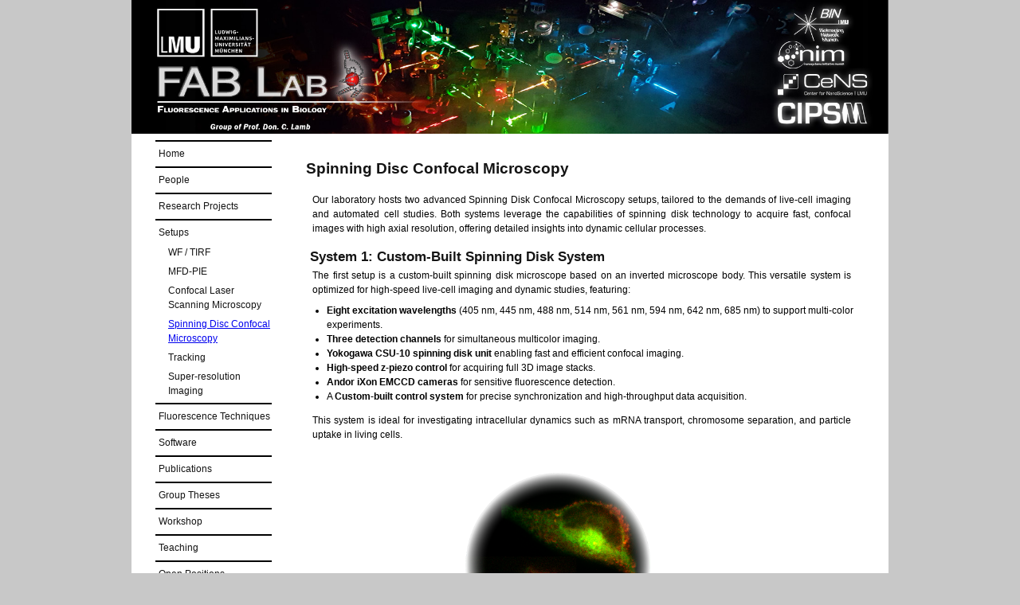

--- FILE ---
content_type: text/html
request_url: https://www.cup.lmu.de/pc/lamb/setups/sdcm.html
body_size: 4160
content:
<!DOCTYPE html
     PUBLIC "-//W3C//DTD XHTML 1.0 Transitional//DE"
     "http://www.w3.org/TR/xhtml1/DTD/xhtml1-transitional.dtd">
<html xmlns="http://www.w3.org/1999/xhtml" xml:lang="de" lang="de">

<head>
	<meta http-equiv="Content-Type" content="text/html; charset=utf-8" />


		<!-- F&#252gen Sie hier ihre Meta-Daten ein -->
		<link href="../lamb_2col.css" rel="stylesheet" type="text/css" />
		<!--[if lte IE 6]>
		<link href="iehacks.css" rel="stylesheet" type="text/css" />
		<![endif]-->

		<title>FAB Lab - SDCM</title>


	<script type="text/javascript">
		/*<![CDATA[*/
	<!--
		browserName = navigator.appName;
		browserVer = parseInt(navigator.appVersion);
		var msie4 = (browserName == "Microsoft Internet Explorer" && browserVer >= 4);
		if ((browserName == "Netscape" && browserVer >= 3) || msie4 || browserName=="Konqueror" || browserName=="Opera") {version = "n3";} else {version = "n2";}
			// Blurring links:
		function blurLink(theObject)	{	//
			if (msie4)	{theObject.blur();}
		}

	// -->
		/*]]>*/
	</script>


</head>


<body bgcolor="#FFFFFF">

		<div id="page_margins"><!--###page_margins### begin -->
			<div id="page" class="hold_floats"><!--###page### begin -->
				<div id="header"><!--###header### begin -->
					<div id="topnav1"><!--###topnav1### begin -->
						&nbsp;<a href="http://www.cup.uni-muenchen.de/ch/index.php" target="_top">ANORGANISCHE CHEMIE</a>
						|
						<a href="http://www.cup.uni-muenchen.de/ch/index.php" target="_top">ORGANISCHE CHEMIE</a>
						|
						<span class="topnav1_item_a">PHYSIKALISCHE CHEMIE</span>
						|
						<a href="http://www.cup.uni-muenchen.de/ch/index.php" target="_top">BIOCHEMIE</a>
					<!--###topnav1### end --></div>

					<div id="topnav2"><!--###topnav2### begin -->
						<a href="http://www.cup.uni-muenchen.de/pc/bein" target="_top">Prof. T. Bein</a>
						|
						 <a href="http://www.cup.uni-muenchen.de/pc/braeuchle" target="_top">Prof. C. Bräuchle</a>
						|
						<a href="http://olymp.phys.chemie.uni-muenchen.de/ak/ebert/" target="_top">Prof. H. Ebert</a>
						|
						<a href="http://www.cup.uni-muenchen.de/pc/hartschuh" target="_top">Prof. A. Hartschuh</a>
						|
						Prof. D. C. Lamb
						|
						<a href="http://www.cup.uni-muenchen.de/pc/devivie/" target="_top">Prof. R. de Vivie-Riedle</a>
						|
						<a href="http://www.cup.uni-muenchen.de/pc/wintterlin/" target="_top">Prof. J. Wintterlin</a>
					<!--###topnav2### end --></div>

				<!--###header### end --></div>

				<!-- #nav: Banner -->
				<div id="banner1"><!--###banner1### begin -->
					<img src="../pics/topnav_new.jpg" width="950" height="170" alt="Virus" usemap="#map1" />
					<map name="map1">
						<area href="http://www.lmu.de/" alt="LMU" title="LMU" coords="7,6,70,144" shape="rect" target="_blank" />
						<area href="http://www.cens.de" alt="CENS" title="CeNS" coords="670,25,820,69" shape="rect" target="_blank" />
						<area href="http://bin.lmu.de" alt="BIN" title="BIN" coords="840,25,930,80" shape="rect" target="_blank" />
					</map>
				<!--###banner1### end --></div>

				<!-- #nav: Banner -->




				<!-- #main: Beginn Inhaltsbereich -->
				<div id="main"><!--###main### begin -->
				<a id="content" name="content"></a> <!-- Skiplink-Anker: Content -->

					<!-- #col1: Erste Float-Spalte des Inhaltsbereiches -->
					<div id="col1"><!--###col1### begin -->
						<div id="col1_content"><!--###col1_content### begin -->
							<ul id="menu_2">
							<li class="level1-p"><a href="../index.html" onfocus="blurLink(this);">Home</a></li>
							<li class="level1-p"><a href="../people/people.html" onfocus="blurLink(this);">People</a></li>
							<li class="level1-p"><a href="../research/research.html" onfocus="blurLink(this);">Research Projects</a></li>
							<li class="level1-p"><a href="../setups/setups.html" onfocus="blurLink(this);">Setups</a></li>
								<li class="level2-p"><a href="wf_tirf.html" onfocus="blurLink(this);">WF / TIRF</a></li>
								<li class="level2-p"><a href="PIEMFD.html" onfocus="blurLink(this);">MFD-PIE</a></li>
								<li class="level2-p"><a href="clsm.html" onfocus="blurLink(this);">Confocal Laser Scanning Microscopy</a></li>
								<li class="level2-a"><a href="sdcm.html" onfocus="blurLink(this);">Spinning Disc Confocal Microscopy</a></li>
								<li class="level2-p"><a href="tracking.html" onfocus="blurLink(this);">Tracking</a></li>
								<li class="level2-p"><a href="super_res.html" onfocus="blurLink(this);">Super-resolution Imaging</a></li>
							<li class="level1-p"><a href="../techniques/techniques.html" onfocus="blurLink(this);">Fluorescence Techniques</a></li>
							<li class="level1-p"><a href="../software/software.html" onfocus="blurLink(this);">Software</a></li>
							<li class="level1-p"><a href="../publications.html" onfocus="blurLink(this);">Publications</a></li>
							<li class="level1-p"><a href="../theses.html" onfocus="blurLink(this);">Group Theses</a></li>
							<li class="level1-p"><a href="../workshop/index.html" onfocus="blurLink(this);">Workshop</a></li>
							<li class="level1-p"><a href="../lehre/teaching.html" onfocus="blurLink(this);">Teaching</a></li>							
							<li class="level1-p"><a href="../positions.html" onfocus="blurLink(this);">Open Positions</a></li>
							<li class="level1-p"><a href="../contact.html" onfocus="blurLink(this);">Contact / Location</a></li>
							<li class="level1-p"><a href="../links.html" onfocus="blurLink(this);">Links</a></li></ul>
						<!--###col1_content### end --></div>
					<!--###col1### end --></div>
					<!-- #col1: - Ende -->




					<!-- #col3: Statische Spalte des Inhaltsbereiches -->
					<div id="col3"><!--###col3### begin -->
						<div id="col3_content" class="clearfix">
	<!--  CONTENT ELEMENT, uid:81/text [begin] -->
		<a name="81"></a>
		<!--  Text: [begin] -->

<h1>Spinning Disc Confocal Microscopy</h1>
<br>
<!-- 
<p style="width:95%"> Our spinning disc microscope was actually purchased commercially from Andor and is based on an inverted nikon TE2000 microscope. We can excite at 488nm (coherent), 
561nm (cobolt) and 633nm (coherent) to obtain fast images of an object. The spinning disc has its name from two fast rotating discs with numerous either holes or 
microlenses in a spiral arrangement. Each hole-microlens combination gives rise to a tiny confocal spot on the sample which are rapidely moving across the whole sample. 
With the integration speed of the field detector, usually an EMCCD, it gives an almost confocal image with a fine z resolution at widefield image acquisition speed. 
The yokogawa CDU10 spinning disc unit together with a z-piezo gives us then a whole volume of the sample at high acquistion rates. In order to minimize the spectral 
crosstalk, an optosplit unit is attached before the signal is recorded with an andor IXon EMCCD. The system is controlled by the revolution system of the same company. 
Our experiments on this setup deal mainly with the dynamics inside living cells: mRNA transport, chromosome separation and particle uptake. </p>
 -->

<p style="width:95%">Our laboratory hosts two advanced Spinning Disk Confocal Microscopy setups, tailored to the demands of 
live-cell imaging and automated cell studies. Both systems leverage the capabilities of spinning disk technology to acquire 
fast, confocal images with high axial resolution, offering detailed insights into dynamic cellular processes.</p>

<h2>System 1: Custom-Built Spinning Disk System</h2>
<p style="width:95%">The first setup is a custom-built spinning disk microscope based on an inverted microscope body. This 
versatile system is optimized for high-speed live-cell imaging and dynamic studies, featuring:</p>
    <ul>
        <li><strong>Eight excitation wavelengths</strong> (405 nm, 445 nm, 488 nm, 514 nm, 561 nm, 594 nm, 642 nm, 685 nm) to support multi-color experiments.</li>
        <li><strong>Three detection channels</strong> for simultaneous multicolor imaging.</li>
        <li><strong>Yokogawa CSU-10 spinning disk unit</strong> enabling fast and efficient confocal imaging.</li>
        <li><strong>High-speed z-piezo control</strong> for acquiring full 3D image stacks.</li>
        <li><strong>Andor iXon EMCCD cameras</strong> for sensitive fluorescence detection.</li>
        <li>A <strong>Custom-built control system</strong> for precise synchronization and high-throughput data acquisition.</li>
    </ul>   
<p style="width:95%">This system is ideal for investigating intracellular dynamics such as mRNA transport, chromosome separation, 
and particle uptake in living cells.</p>
 
	<div style="position: relative; left: -115px; transform: scale(0.8);">
    	<img src="./SpinningDisk.png" alt="WF/TIRF setups" style="width: 600px; height: auto; clip-path: inset(0 0 0 50%);">
    </div>
    
<h2>System 2: High-End Commercial Zeiss Spinning Disk System</h2>
<p style="width:95%">The second system is a cutting-edge commercial spinning disk microscope, 
specifically designed for automated and large-scale cell imaging. Key features include:</p>
    <ul>
        <li><strong>Three detection channels</strong>, enabling simultaneous imaging of multiple fluorescence signals.</li>
        <li><strong>Integrated PECON incubation chamber</strong>, maintaining optimal conditions for live-cell imaging (37°C and 5% CO₂).</li>
        <li>Automated <strong>z-stacking</strong> and <strong>time-lapse imaging</strong>, ensuring comprehensive and reproducible datasets.</li>
		<li><strong>Yokogawa CSU-X1 spinning disk unit</strong> enabling fast and efficient confocal imaging.</li>
		<li><strong>Two Photometrics Evolve 512 Delta EM-CCD cameras</strong>, for sensitive fluorescence detection.
        <li>High-precision hardware for studying cellular dynamics, viral interactions, and long-term biological processes.</li>
        <li>User-friendly software interface, allowing seamless control of complex experimental protocols.</li>
    </ul>
<p style="width:95%">This system is particularly suited for automated studies, such as high-throughput viral tracking, 
live-cell imaging, and dynamic cell behavior analysis.</p>

    <div style="position: relative; left: 125px; transform: scale(0.8);">
        <img src="./SpinningDisk.png" alt="WF/TIRF setups" style="width: 600px; height: auto; clip-path: inset(0 50% 0 0);">
    </div>

<h2>Latest applications </h2>
<p style="width:95%">Together, these spinning disk setups serve as workhorses in our lab, enabling applications such as:</p>
    <ul>
        <li>High-speed imaging of dynamic cellular processes in live cells.</li>
        <li>Multi-dimensional imaging with z-stacking and time-series analysis.</li>
        <li>Viral particle tracking and intracellular dynamics studies.</li>
        <li>Long-term live-cell imaging under controlled environmental conditions.</li>
    </ul>


		<!--  Text: [end] -->

	<!--  CONTENT ELEMENT, uid:81/text [end] -->
		</div>
						<hr class="clear_columns" />
					<!--###col3### end --></div>
					<!-- #col2: - Ende -->

				<!--###main### end --></div>
				<!-- #main: - Ende -->

				<!-- #Footer: Beginn FuÃŸzeile -->
				<div id="footer1"><!--###footer1### begin -->
					&copy; Copyright 2019 Universit&#228t M&#252nchen, Alle Rechte vorbehalten&nbsp;|&nbsp;<a href="contact.html" onfocus="blurLink(this);">Imprint</a>&nbsp;
				<!--###footer1### end --></div>
				<div id="footer2"><!--###footer2### begin -->
					&nbsp;
				<!--###footer2### end --></div>
				<!-- #Footer: Ende -->

			<!--###page### end --></div>
		<!--###page_margins### end --></div>

<script type="text/javascript">
var gaJsHost = (("https:" == document.location.protocol) ? "https://ssl." : "http://www.");
document.write(unescape("%3Cscript src='" + gaJsHost + "google-analytics.com/ga.js' type='text/javascript'%3E%3C/script%3E"));
</script>
<script type="text/javascript">
try {
var pageTracker = _gat._getTracker("UA-595691-4");
pageTracker._trackPageview();
} catch(err) {}</script>
</body>
</html>

--- FILE ---
content_type: text/css
request_url: https://www.cup.lmu.de/pc/lamb/lamb_2col.css
body_size: 69
content:
@import url(css/base1.css);
@import url(css/basemod_lamb1.css);
@import url(css/content.css);

--- FILE ---
content_type: text/css
request_url: https://www.cup.lmu.de/pc/lamb/css/base1.css
body_size: 1888
content:
/* ######################################################################################################
** # "Yet Another Multicolum Layout" (c) by Dirk Jesse (http://www.highresolution.info/webdesign/yaml/) #
** ######################################################################################################
** 
**  YAML Version: 2.2
**  Dateiversion: 23.02.06  
**  Datei       : base.css
**  Funktion    : Basis-Stylesheet
**
**  Don't make any changes in this file. Any changes should be placed in basemod-stylefiles.
*/


@media all
{
/* ######################################################################################################
** ### Vorbereitende Ma�nahmen ##########################################################################
** ######################################################################################################
**
** Die Angaben entstammen dem Artikel 'Useful Code Snippets' von Mike Foskett
** [http://www.websemantics.co.uk/tutorials/useful_css_snippets/]
*/

html {height:100%} 

body { 
/* Vertikalen Scrollbalken im Netscape & Firefox erzwingen. Dies verhindert, dass zentrierte Layouts 
** um 10 Pixel springen wenn der Seiteninhalt kleiner wird als die H�he des Browserfensters. */
	min-height: 101%;	
/* Beseitigung des Rundungsfehlers bei Schriftgr��en im Opera sowie Standardformatierungen */
    font-size: 100.01%; 
/* FIX: Verhindert, dass positionierte Elemente nicht verschoben werden when die Gr��e des Browser Fensters ge�ndert wird. */
    position: relative; 

/* Vorgabe der Standardfarben und Textausrichtung*/     
    color: #000;        
    background: #fff;
    text-align: left; 
} 

/* Hiermit werden die Randabst�nde und border aller HTML-Elemente auf Null gesetzt. Damit wird das       
** Aussehen der Webseite in unterschiedlichen Browsern vereinheitlicht. 
**
** Achtung: Gleichzeitig wird damit jedoch das extreme Zoom-Verhalten im Internet Explorer heraufbeschworen
**          Der daf�r erforderliche Hack sollte daher nicht vergessen werden, um diese Problem wieder zu
**          beseitigen. Er ist in der Datei "iehacks.css" zu finden.
*/

* {margin:0; padding:0; border:0; font-size: 1em;}

/* ######################################################################################################
** ### DIV-Container des Basislayouts ###################################################################
** ######################################################################################################
*/

#topnav {
	position:relative;
	top: 10px;
	right: 10px;
	color: #fff;
	background: transparent;
	text-align: right; /* Erforderlich, damit im Opera 6 wirklich rechts plaziert ! */
}

#nav { clear:both; width: 100%; z-index: 100;}
#main {	clear:both; width: 100%; z-index: 10;}


#col1 {
	float: left;
	width: 200px; /* Standard-Wert, falls keine anderen Vorgaben gemacht werden */
}

#col3
{
	width:auto;
   	margin-left: 200px; /* Standard-Wert, falls keine anderen Vorgaben gemacht werden */
   	margin-right: 00px; /* Standard-Wert, falls keine anderen Vorgaben gemacht werden */
}


/* Der z-Index verhindert, dass im Falle des noch bestehenden IE-Bugs die Texte vor 
** dem Spaltenhintergrund erscheinen. */
#col1 {z-index: 3;}
#col3 {z-index: 1;}
#col1_content {z-index: 4;}
#col3_content {z-index: 2;}

#col1, #col3 { position: relative; }
#col1_content, #col3_content { position: relative; }

#footer { clear:both; width:auto; }

/* ######################################################################################################
** ### Markupfreie CSS-Floatclearing-L�sungen ###########################################################
** ######################################################################################################
*/

/* Clearfix-Methode zum Clearen der Float-Umgebungen */
.clearfix:after {
    content: "."; 
    display: block; 
    height: 0; 
    clear: both; 
    visibility: hidden;
}
/* Diese Angabe ben�tigt der Safari-Browser zwingend !! */
.clearfix {display: block;}

/* Overflow-Methode zum Clearen der Float-Umgebungen */
.floatbox { overflow:hidden; }

/* Clearen der 3 Inhaltsspalten mittels dieses speziellen hr-Tags */
hr.clear_columns{	
	content: "."; 
	display: block;  
	height: 0; 
	line-height: 0px; 
	clear: both; 
	float: left; 
	visibility: hidden; 
	border: 0; 
	padding: 0;
	margin: -2em 0 0 0; /* erforderlich damit kein Leerraum zwischen Spalten und Footer entsteht */
}

/* ######################################################################################################
** ### Standard-Formatierungen f�r Listen & Zitate ######################################################
** ######################################################################################################
*/

ul, ol, dl { margin: 0 0 1em 0;}
li { margin-left: 1.5em; line-height: 1.5em; }

dt { font-weight: bold; }
dd { margin: 0 0 1em 2em; }

blockquote, cite { margin: 0 0 1em 1.5em; font-size: 0.93em; width: auto;}

}

/* ######################################################################################################
** ### Skiplink-Navigation ##############################################################################
** ######################################################################################################
*/
@media screen, print
{
.skip {
	position: absolute;
	left: -1000em; 
	width: 20em;
}
}



--- FILE ---
content_type: text/css
request_url: https://www.cup.lmu.de/pc/lamb/css/basemod_lamb1.css
body_size: 1010
content:
/* ######################################################################################################
** # "Yet Another Multicolum Layout" (c) by Dirk Jesse (http://www.highresolution.info/webdesign/yaml/) #
** ######################################################################################################
** 
**  YAML Version: 2.2
**  Dateiversion: 23.02.06  
**  Datei       : basemod.css
**  Funktion    : Basis-Modifikation
**
*/

@media all
{

	/* Formatierung der Seite */
	body {
		background: rgb(200,200,200);
	}

	#page_margins {
		background-color: rgb(255,255,255);
		width: 950px;
		margin:auto;
		padding:0;
		text-align:left;
	}

	#page {
		background: rgb(0,0,0);
	}


	/* Formatierung der Kopfbereiches */
	#header {
		position: relative;
		height: 0px;
		color: #000;
		background: rgb(255,255,255);
	}

	#topnav1 {
		position:absolute;
		height:25px;
		width: 950px;
		top: 5px;
		right: 0px;
		background: rgb(215,215,215);
	}

	#topnav2 {
		position:absolute;
		height:25px;
		width: 950px;
		top: 30px;
		right: 0px;
		background: rgb(185,185,185);
	}

	#banner1 {
		position:relative;
		height: 168px;
		font-size: 1px;
	}

	#banner1s {
		position:relative;
		height: 244px;
		font-size: 1px;
	}

	#banner2 {
		position:relative;
		height: 41px;
		font-size: 1px;
	}

	#banner2s {
		position:relative;
		height: 64px;
		font-size: 1px;
	}

	#footer1 {
		width: 950px;
		color:rgb(88,88,88);
		background-color: rgb(200,200,200);
		margin: 0px;
	}

	#footer2 {
		width: 950px;
		background: rgb(235,235,235);
	}

	/* ######################################################################################################
	** ### Formatierung der Inhaltsspalten ##################################################################
	** ######################################################################################################
	*/
	#main {
		color: #000;
		background: #fff;
		padding: 0px;
	}

	/* linke Spalte */
	#col1 {	
		width: 192px;
		background-color: rgb(255,255,255);
	}	

	#col1_content {
		padding-top:1.5em;
		margin-left: 1em;
		margin-right: 1em;
		color: #444;
		background:inherit;
	}


	/* Mittlere Spalte */
	#col3
	{
	   	margin-left: 0px; 
	   	margin-right: 0px; 
		border-left: 192px solid rgb(255,255,255);
		border-right: 0px solid rgb(235,235,235);
	   	padding-top: 13px; 
	   	padding-left: 10px; 
	   	padding-right: 10px; 
	   	padding-bottom: 20px; 
		background-color: rgb(255,255,255);
		color: rgb(71,71,119);
	}

	#col3_content { padding-top:1.5em; margin-left: 1em; margin-right: 1em; }


/* ######################################################################################################
** ### Formatierung des Teasers der Startseite ##########################################################
** ######################################################################################################
*/

#teaser { 
	margin: 0 1em 0em 1em; 
	font-size: 0.82em; 
	background: #f4f4f4; 
	border-bottom: 1px #ccc solid; 
	padding: 0.5em 0 1em 40px; 
	color: #5f5d75; 
}

#teaser div {float:left; width: auto; margin-right: 1em; }
#teaser .block1 {padding-top:1em;}
#teaser .block3 {width: 45%; padding-top:0.5em;}
#teaser .block3 .title {
	font-family: 'Lucida Grande', Verdana, Arial, Sans-Serif; 
	display:block;
	font-size: 1.2em; 
	font-weight:bold; 
	color: #336699;  
	background:inherit;  
	margin:0.4em 0 0.5em 0; 
}


} 


--- FILE ---
content_type: text/css
request_url: https://www.cup.lmu.de/pc/lamb/css/content.css
body_size: 1762
content:
/* ######################################################################################################
** # "Yet Another Multicolum Layout" (c) by Dirk Jesse (http://www.highresolution.info/webdesign/yaml/) #
** ######################################################################################################
**
**  YAML Version: 2.2
**  Dateiversion: 23.02.06
**  Datei       : content.css
**  Funktion    : Formatierung der Inhalte (Texte, Grafiken, Links, Listen, Tabellen usw.)
**
*/

@media all
{

	body {
		font-family: Arial, Helvetica, Verdana, sans-serif;
		font-size:100.01%
	}

	h1,h2,h3,h4 {
		display:block;
	}

	ul {
		margin: 0 0 1em 1em;
		padding:0;
		text-align:left;
		font-family:Verdana, Arial, Helvetica, sans-serif;
		font-size:9pt;
		line-height: 1.5em;
		list-style: disc;
		color: rgb(0,0,0);
		font-weight:normal;
	}
	ol {
		margin: 0 0 1em 1em;
		padding:0;
		text-align:left;
		font-family:Verdana, Arial, Helvetica, sans-serif;
		font-size:9pt;
		line-height: 1.5em;
		color: rgb(0,0,0);
		font-weight:normal;
		list-style: lower-roman;
	}
	ol ol {
		margin: 0 0 1em 1em;
		padding:0;
		text-align:left;
		font-family:Verdana, Arial, Helvetica, sans-serif;
		font-size:9pt;
		line-height: 1.5em;
		color: rgb(0,0,0);
		font-weight:normal;
		list-style: lower-latin;
	}
	table {
		margin-left:10px;
		border-collapse:collapse;
	}
	
	table.striped {
		margin-left:auto; 
    	margin-right:auto;
		alignment-adjust:middle;
		border-collapse: collapse;
		width: 80%;		
		padding-right:2em;
		}
	
	tbody.striped > tr {
		background-color:#CCC
		color:#FFF;
	}
	
	tr.striped:first-of-type{
		background-color:#333;
		font-weight:700;
		color:#FFF;
		font-size:13px;
		text-align:center;
		text-decoration:underline;
	}
	tr.striped:nth-child(even){
		background-color: #f2f2f2;
		}
	
	
	td {
		vertical-align:top;
		margin: 0 0 1em 1em;
		padding-left: 2em;
		font-family:Verdana, Arial, Helvetica, sans-serif;
		font-size:9pt;
		text-align:center;
		line-height: 2em;
	}
	
	tr.striped.passed {
		background-color:#D0FFCA;
	}
	
	td:first-of-type{
		font-weight:600;
		text-align:left;
	}
	
	td:last-of-type{
		text-align:left;
	}
	
	p {
		margin: 0 0 1em 1em;
		padding:0;
		text-align:justify;
		font-family:Verdana, Arial, Helvetica, sans-serif;
		font-size:9pt;
		line-height: 1.5em;
		color: rgb(0,0,0);
		font-weight:normal;

	}

	a {
	}

	b {
		font-weight: bold;
		font-family: Verdana, Arial, Helvetica, sans-serif;
	}

	em,i {
		font-style:italic;
	}

	hr {
		color: #000;
		background:inherit;
		border-top: 1px dotted #ccc;
	}

	hr.ende_inhalt {
		display:none;
	}

	acronym, abbr {
		letter-spacing: .07em;
		border-bottom: 1px dashed #c00;
		cursor: help;
	}


	/* * * * * * * * * * * * * * * * * * * * * * * * * * * * * * * * * * * * */
	/* Header  * * * * * * * * * * * * * * * * * * * * * * * * * * * * * * * */
	/* * * * * * * * * * * * * * * * * * * * * * * * * * * * * * * * * * * * */

	#topnav1 {
		color:rgb(88,88,88);
		text-align: left;
		font-size: 9px;
		font-family: Arial, Helvetica, Verdana, sans-serif;
	}

	#topnav1 a:link,
	#topnav1 a:visited {
		padding: 0px 3px 0px 3px;
		color:rgb(0,0,0);
		text-decoration:none;
		background:none;
	}

	#topnav1 a:hover {
		padding: 0px 3px 0px 3px;
		color:rgb(45,45,130);
		text-decoration:none;
	}

	.topnav1_item_a {
		padding: 0px 3px 0px 3px;
		color:rgb(45,45,130);
		text-align: left;
	}

	#topnav2 {
		color:rgb(45,45,130);
		text-align: left;
		font-family: Arial, Helvetica, Verdana, sans-serif;
		font-size: 9px;
	}

	#topnav2 a:link,
	#topnav2 a:visited {
		padding: 0px 3px 0px 3px;
		color:rgb(0,0,0);
		text-decoration:none;
		background:none;
	}

	#topnav2 a:hover {
		padding: 0px 3px 0px 3px;
		color:rgb(45,45,130);
		text-decoration:none;
		background:none;
	}


	/* * * * * * * * * * * * * * * * * * * * * * * * * * * * * * * * * * * * */
	/* Navigation  (col1)  * * * * * * * * * * * * * * * * * * * * * * * * * */
	/* * * * * * * * * * * * * * * * * * * * * * * * * * * * * * * * * * * * */

	#col1_content {
		padding-top:0.5em;
		padding-bottom:0.5em;
		font-family: Arial, Helvetica, Verdana, sans-serif;
	}

	#col1_content ul {
	}

	#col1_content ul li {
		margin-bottom: 3px;
		list-style: none;
		line-height: 18px;
		text-align: left;
		font-size: 9pt;
	}

	#col2_content ul li {
		margin-bottom: 3px;
		list-style: none;
		line-height: 8px;
		text-align: left;
		font-size: 8pt;
	}

	.level1-a {
		padding-left: 4px;
		padding-top: 6px;
		padding-bottom: 4px;
		margin-left: 2px;
		border-top: 2px solid #000000;
		background-color: rgb(255,255,255);
		/*color: rgb(45,45,130);*/
		font-family: Arial, Helvetica, Verdana, sans-serif;
	}

	.level1-p {
		padding-left: 2px;
		padding-top: 6px;
		padding-bottom: 4px;
		margin-left: 2px;
		border-top: 2px solid #000000;
		background-color: rgb(255,255,255);
		color: rgb(20,20,20);
		font-family: Arial, Helvetica, Verdana, sans-serif;
	}

	.level1-p a:link {
		margin-left: 2px;
		color: rgb(20,20,20);
		text-decoration:none;
		font-family: Arial, Helvetica, Verdana, sans-serif;
	}

	.level1-p a:visited {
		margin-left: 2px;
		color: rgb(20,20,20);
		text-decoration:none;
		font-family: Arial, Helvetica, Verdana, sans-serif;
	}

	.level1-p a:hover {
		padding-left: 0px;
		/*color: rgb(45,45,130);*/
		text-decoration:none;
		font-family: Arial, Helvetica, Verdana, sans-serif;
	}


	.level2-a {
		margin-left: 2px;
		margin-top: -5px;
		padding-top: 5px;
		padding-bottom: 3px;
		padding-left: 16px;
		background-color: rgb(255,255,255);
		/*color: rgb(45,45,130);*/
		font-family: Arial, Helvetica, Verdana, sans-serif;
	}

	.level2-p {
		margin-left: 2px;
		margin-top: -3px;
		padding-top: 3px;
		padding-bottom: 3px;
		padding-left: 16px;
		background-color: rgb(255,255,255);
		font-family: Arial, Helvetica, Verdana, sans-serif;
	}

	.level2-p a:link {
		padding-left: 0px;
		color: rgb(20,20,20);
		text-decoration:none;
		font-family: Arial, Helvetica, Verdana, sans-serif;
	}

	.level2-p a:visited {
		padding-left: 0px;
		color: rgb(20,20,20);
		text-decoration:none;
		font-family: Arial, Helvetica, Verdana, sans-serif;
	}

	.level2-p a:hover {
		padding-left: 0px;
		/*color: rgb(45,45,130);*/
		text-decoration:none;
		font-family: Arial, Helvetica, Verdana, sans-serif;
	}
	.level3-p {
		margin-left: 2px;
		margin-top: -3px;
		padding-top: 3px;
		padding-bottom: 3px;
		padding-left: 22px;
		background-color: rgb(255,255,255);
		font-family: Arial, Helvetica, Verdana, sans-serif;
	}
	.level3-a {
		margin-left: 2px;
		margin-top: -5px;
		padding-top: 5px;
		padding-bottom: 3px;
		padding-left: 22px;
		background-color: rgb(255,255,255);
		/*color: rgb(45,45,130);*/
		font-family: Arial, Helvetica, Verdana, sans-serif;
	}

	.level3-p a:link {
		padding-left: 0px;
		color: rgb(20,20,20);
		text-decoration:none;
		font-family: Arial, Helvetica, Verdana, sans-serif;
	}

	.level3-p a:visited {
		padding-left: 0px;
		color: rgb(20,20,20);
		text-decoration:none;
		font-family: Arial, Helvetica, Verdana, sans-serif;
	}

	.level3-p a:hover {
		padding-left: 0px;
		/*color: rgb(45,45,130);*/
		text-decoration:none;
		font-family: Arial, Helvetica, Verdana, sans-serif;
	}

	/* * * * * * * * * * * * * * * * * * * * * * * * * * * * * * * * * * * * */
	/* INHALTSSPALTE * * * * * * * * * * * * * * * * * * * * * * * * * * * * */
	/* * * * * * * * * * * * * * * * * * * * * * * * * * * * * * * * * * * * */


	h1 {
		/*color: rgb(30,30,165);*/
		font-size:14pt;
		margin-left: 0px;
		padding-bottom: 4px;
		padding-left: 4px;
	}

	h2 {
		/*color: rgb(45,45,130);*/
		font-weight:bold;
		font-size:13pt;
		margin-left: 5px;
		padding-top: 8px;
		padding-bottom: 4px;
		padding-left: 4px;
	}

	h4 {
		text-align: center;
		font-size: 12pt;
		color: rgb(20,20,20);
		margin-top: 0px;
		margin-bottom: 0px;
		padding-top: 3px;
		padding-bottom: 3px;
	}

	p{
		margin-bottom: 8px;
	}



	div.content {
		text-align: justify;
		margin-left: 10px;
		text-align:justify;
		font-family:Verdana, Arial, Helvetica, sans-serif;
		font-size:9pt;
		line-height: 1.5em;
		color: rgb(0,0,0);
		font-weight:normal;
	}
	li.content { /*overwrite general <li> setting (designed for menu items)*/
		text-align: justify;
		padding-left: 3px;
	}
	ul.content {
		margin-left: 15px;
	}


	#col3_content {
		color:rgb(20,20,20);
		text-align: left;
		font-size: 10pt;
	}

	#col3_content a:link {
		color: rgb(0,0,255);
		text-decoration:none;
	}

	#col3_content a:visited {
		color: rgb(0,0,255);
		text-decoration:none;
	}

	#col3_content a:hover {
		color: rgb(255,125,0);
		text-decoration:none;
	}




	/* * * * * * * * * * * * * * * * * * * * * * * * * * * * * * * * * * * * */
	/* Seitentest (col2)   * * * * * * * * * * * * * * * * * * * * * * * * * */
	/* * * * * * * * * * * * * * * * * * * * * * * * * * * * * * * * * * * * */

	.newsline {
		color: rgb(20,20,20);
		text-decoration:none;
	}

	.info {
		color: rgb(0,0,255);
		text-decoration:none;
	}

	.info a:link,a:visited {
		color: rgb(0,0,255);
		text-decoration:none;
	}

	.info a:hover {
		color: rgb(255,125,0);
		text-decoration:none;
	}

	.mail {
		color: rgb(0,0,255);
		text-decoration:none;
	}

	.mail a:link {
		color: rgb(0,0,255);
		text-decoration:none;
	}

	.mail a:visited {
		color: rgb(0,0,255);
		text-decoration:none;
	}

	.mail a:hover {
		color: rgb(255,125,0);
		text-decoration:none;
	}


	/* * * * * * * * * * * * * * * * * * * * * * * * * * * * * * * * * * * * */
	/* footer  * * * * * * * * * * * * * * * * * * * * * * * * * * * * * * * */
	/* * * * * * * * * * * * * * * * * * * * * * * * * * * * * * * * * * * * */

	#footer1 {
		color:rgb(88,88,88);
		line-height: 2em;
		text-align: left;
		font-size: 8pt;
	}

	#footer1 a:link {
		color:rgb(88,88,88);
		font-weight: bold;
		text-decoration:none;
	}

	#footer1 a:visited {
		color:rgb(88,88,88);
		font-weight: bold;
		text-decoration:none;
	}

	#footer1 a:hover {
		color:rgb(88,88,88);
		font-weight: bold;
		text-decoration:underline;
	}

	input {
		background: #f4f4f4;
		border: solid 1px #7eb3f6;
		padding: 2px;
	}



}
